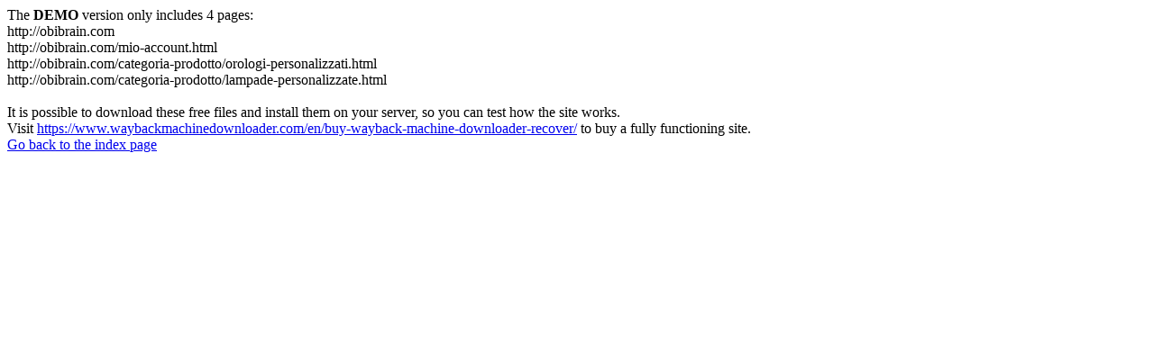

--- FILE ---
content_type: text/html
request_url: https://obibrain.com/mio-account/lost-password/
body_size: 155
content:
<meta http-equiv="Content-Type" content="text/html; charset=UTF-8" />The <b>DEMO</b> version only includes 4 pages:<br>http://obibrain.com<br>http://obibrain.com/mio-account.html<br>http://obibrain.com/categoria-prodotto/orologi-personalizzati.html<br>http://obibrain.com/categoria-prodotto/lampade-personalizzate.html<br><br>It is possible to download these free files and install them on your server, so you can test how the site works.<br>Visit <a href='https://www.waybackmachinedownloader.com/en/buy-wayback-machine-downloader-recover/'>https://www.waybackmachinedownloader.com/en/buy-wayback-machine-downloader-recover/</a> to buy a fully functioning site.<br><a href='../../index.html'>Go back to the index page</a>